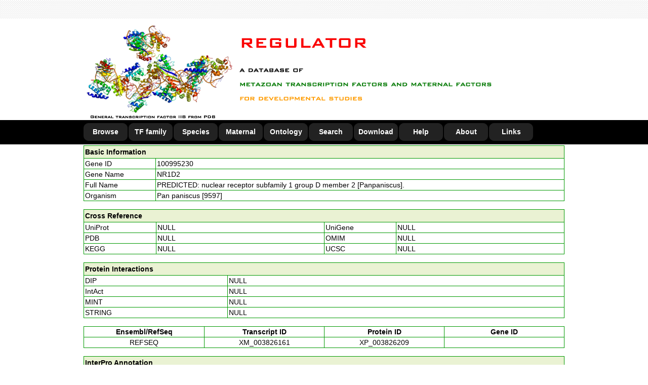

--- FILE ---
content_type: text/html
request_url: https://www.bioinformatics.org/regulator/page.php?act=detail&geneid=100995230
body_size: 24878
content:
<!DOCTYPE html PUBLIC "-//W3C//DTD XHTML 1.0 Transitional//EN" "http://www.w3.org/TR/xhtml1/DTD/xhtml1-transitional.dtd">
<html xmlns="http://www.w3.org/1999/xhtml">
<html>
	<head>
		<title>REGULATOR: a database of metazoan transcription factors and maternal factors for developmental studies</title>
		<meta http-equiv="Content-Type" content="text/html; charset=gb2312" />
		<meta name="keywords" content="REGULATOR, metazoan, transcription, maternal, factor, development" />
		<meta name="keywords" content="REGULATOR, resource, database, motif, gene expression," />
		<link rel="Bookmark"  type="image/x-icon"  href="http://www.bioinformatics.org/regulator/favicon.ico">
		<link rel="shortcut icon" type="image/x-icon" href="http://www.bioinformatics.org/regulator/favicon.ico">
		<style type="text/css" media="all">
			@import url("script/global.css");
			@import url("script/layout.css");
			@import url("script/menu.css");
	</style>
<!-- 
	<script language="JavaScript">
		document.oncontextmenu=new Function("event.returnValue=false;");
	</script>
-->
  <script type="text/javascript" src="script/loadpage.js"></script>
	<meta http-equiv="Content-Type" content="text/html; charset=gb2312">
	</head>
	
	<body>
		<noscript><iframe src='*.htm'></iframe></noscript>
		<div id="header">
			<div class="h_top">
				<div class="h_restrict"></div>
		  </div>
			<div class="h_ims">
				<div class="h_restrict">
					<img src="images/site_header.png"></div>
		  </div>
			<div class="h_nav">
				<div class="h_restrict">
					<div class="menunav">
						<ul>
							<li><a href="page.php?act=browse">Browse</a></li>
							<li><a href="page.php?act=family">TF family</a></li>
							<li><a href="page.php?act=species">Species</a></li>
							<li><a href="page.php?act=maternal">Maternal</a></li>
							<li><a href="page.php?act=ontology">Ontology</a></li>
							<li><a href="page.php?act=search">Search</a></li>
							<li><a href="page.php?act=download">Download</a></li>
							<li><a href="page.php?act=help">Help</a></li>
							<li><a href="page.php?act=about">About</a></li>
							<li><a href="page.php?act=links">Links</a></li>
						</ul>
					</div>
				</div>
			</div>
		</div>
		
		<div style="width:100%;">
		  <div id="BOARDPAGE" style="width:950px; margin:2px auto 2px auto; border:0px; position:relative;">
		  	<style type="text/css">
<!--
.STYLE {
	color: #000000;
	font-weight: bold;
	margin: 2px auto 2px auto;
}
-->
</style>

<table width="100%"  border="1" align="center" cellpadding="2" cellspacing="0" bordercolor="#009900" style="border-collapse:collapse;">  <tr>    <td colspan="4" bgcolor="#EAF2D3"><div class="STYLE">Basic Information</div></td>  </tr>  <tr>    <td width="15%">Gene ID</td>    <td colspan="3"><a href="http://www.ncbi.nlm.nih.gov/sites/entrez?db=gene&term=100995230" target="_blank">100995230</a></td>  </tr>  <tr>    <td width="15%">Gene Name</td>    <td colspan="3">NR1D2</td>  </tr>  <tr>    <td width="15%">Full Name</td>    <td colspan="3">PREDICTED: nuclear receptor subfamily 1 group D member 2 [Panpaniscus].</td>  </tr>  <tr>    <td width="15%">Organism</td>    <td colspan="3">Pan paniscus [9597]</td>  </tr></table><br><table width="100%"  border="1" align="center" cellpadding="2" cellspacing="0" bordercolor="#009900" style="border-collapse:collapse;">  <tr>    <td colspan="4" bgcolor="#EAF2D3"><div class="STYLE" align="left">Cross Reference</div></td>  </tr>  <tr>    <td width="15%">UniProt</td>    <td width="35%">NULL</td>    <td width="15%">UniGene </td>    <td width="35%">NULL</td>  </tr>  <tr>    <td>PDB</td>    <td width="35%">NULL</td>    <td>OMIM</td>    <td width="35%">NULL</td>  </tr>  <tr>    <td>KEGG</td>    <td width="35%">NULL</td>    <td>UCSC</td>    <td width="35%">NULL</td>  </tr></table><br><table width="100%"  border="1" align="center" cellpadding="2" cellspacing="0" bordercolor="#009900" style="border-collapse:collapse;">  <tr>    <td colspan="2" bgcolor="#EAF2D3"><div class="STYLE">      <div align="left">Protein Interactions</div>    </div></td>  </tr>  <tr>    <td width="15%">DIP</td>    <td width="35%">NULL</td>  </tr>  <tr>    <td>IntAct</td>    <td width="35%">NULL</td>  </tr>  <tr>    <td>MINT</td>    <td width="35%">NULL</td>  </tr>  <tr>    <td>STRING</td>    <td width="35%">NULL</td>  </tr></table><br><table width="100%"  border="1" align="center" cellpadding="2" cellspacing="0" bordercolor="#009900" style="border-collapse:collapse;">  <tr>    <td width="25%"><div align="center"><strong>Ensembl/RefSeq</strong></div></td>    <td width="25%"><div align="center"><strong>Transcript ID</strong></div></td>    <td width="25%"><div align="center"><strong>Protein ID</strong></div></td>    <td width="25%"><div align="center"><strong>Gene ID</strong></div></td>  </tr>  <tr>    <td width="25%"><div align="center">REFSEQ</div></td>    <td width="25%"><div align="center"><a href="http://www.ncbi.nlm.nih.gov/nuccore/XM_003826161" target="_blank">XM_003826161</a></div></td>    <td width="25%"><div align="center"><a href="http://www.ncbi.nlm.nih.gov/protein/XP_003826209" target="_blank">XP_003826209</a></div></td>    <td width="25%"></td>  </tr></table><br><table width="100%"  border="1" align="center" cellpadding="2" cellspacing="0" bordercolor="#009900" style="border-collapse:collapse;">  <tr>    <td colspan="8" bgcolor="#EAF2D3"><div class="STYLE">      <div align="left">InterPro Annotation</div>    </div></td>  </tr>  <tr>    <td width="15%"><strong>Protein</strong></td>    <td width="10%"><strong>Program</strong></td>    <td><strong>Term</strong></td>    <td><strong>IPRS</strong></td>    <td><strong>Start</strong></td>    <td><strong>End</strong></td>    <td><strong>Score</strong></td>    <td><strong>Description</strong></td>  </tr>  <tr>    <td>XP_003826209</td>    <td>Gene3D</td>    <td>G3DSA:1.10.565.10</td>    <td><a href="http://www.ebi.ac.uk/interpro/entry/IPR008946" target="_blank">IPR008946</a></td>	  <td>158</td>	  <td>173</td>	  <td>5.30e-88</td>	  <td>Nuclear hormone receptor, ligand-binding</td>  </tr>  <tr>    <td>XP_003826209</td>    <td>Gene3D</td>    <td>G3DSA:1.10.565.10</td>    <td><a href="http://www.ebi.ac.uk/interpro/entry/IPR008946" target="_blank">IPR008946</a></td>	  <td>322</td>	  <td>502</td>	  <td>5.30e-88</td>	  <td>Nuclear hormone receptor, ligand-binding</td>  </tr>  <tr>    <td>XP_003826209</td>    <td>Gene3D</td>    <td>G3DSA:1.10.565.10</td>    <td><a href="http://www.ebi.ac.uk/interpro/entry/IPR008946" target="_blank">IPR008946</a></td>	  <td>83</td>	  <td>124</td>	  <td>5.30e-88</td>	  <td>Nuclear hormone receptor, ligand-binding</td>  </tr>  <tr>    <td>XP_003826209</td>    <td>Gene3D</td>    <td>G3DSA:3.30.50.10</td>    <td><a href="http://www.ebi.ac.uk/interpro/entry/IPR013088" target="_blank">IPR013088</a></td>	  <td>28</td>	  <td>82</td>	  <td>1.30e-26</td>	  <td>Zinc finger, NHR/GATA-type</td>  </tr>  <tr>    <td>XP_003826209</td>    <td>Pfam</td>    <td>PF00104</td>    <td><a href="http://www.ebi.ac.uk/interpro/entry/IPR000536" target="_blank">IPR000536</a></td>	  <td>318</td>	  <td>500</td>	  <td>2.00e-33</td>	  <td>Nuclear hormone receptor, ligand-binding, core</td>  </tr>  <tr>    <td>XP_003826209</td>    <td>Pfam</td>    <td>PF00105</td>    <td><a href="http://www.ebi.ac.uk/interpro/entry/IPR001628" target="_blank">IPR001628</a></td>	  <td>27</td>	  <td>96</td>	  <td>6.30e-31</td>	  <td>Zinc finger, nuclear hormone receptor-type</td>  </tr>  <tr>    <td>XP_003826209</td>    <td>PRINTS</td>    <td>PR00047</td>    <td><a href="http://www.ebi.ac.uk/interpro/entry/IPR001628" target="_blank">IPR001628</a></td>	  <td>28</td>	  <td>44</td>	  <td>7.30e-19</td>	  <td>Zinc finger, nuclear hormone receptor-type</td>  </tr>  <tr>    <td>XP_003826209</td>    <td>PRINTS</td>    <td>PR00047</td>    <td><a href="http://www.ebi.ac.uk/interpro/entry/IPR001628" target="_blank">IPR001628</a></td>	  <td>44</td>	  <td>59</td>	  <td>7.30e-19</td>	  <td>Zinc finger, nuclear hormone receptor-type</td>  </tr>  <tr>    <td>XP_003826209</td>    <td>PRINTS</td>    <td>PR00047</td>    <td><a href="http://www.ebi.ac.uk/interpro/entry/IPR001628" target="_blank">IPR001628</a></td>	  <td>78</td>	  <td>86</td>	  <td>7.30e-19</td>	  <td>Zinc finger, nuclear hormone receptor-type</td>  </tr>  <tr>    <td>XP_003826209</td>    <td>PRINTS</td>    <td>PR00047</td>    <td><a href="http://www.ebi.ac.uk/interpro/entry/IPR001628" target="_blank">IPR001628</a></td>	  <td>86</td>	  <td>94</td>	  <td>7.30e-19</td>	  <td>Zinc finger, nuclear hormone receptor-type</td>  </tr>  <tr>    <td>XP_003826209</td>    <td>PRINTS</td>    <td>PR00398</td>    <td><a href="http://www.ebi.ac.uk/interpro/entry/IPR001723" target="_blank">IPR001723</a></td>	  <td>333</td>	  <td>354</td>	  <td>8.60e-32</td>	  <td>Steroid hormone receptor</td>  </tr>  <tr>    <td>XP_003826209</td>    <td>PRINTS</td>    <td>PR00398</td>    <td><a href="http://www.ebi.ac.uk/interpro/entry/IPR001723" target="_blank">IPR001723</a></td>	  <td>354</td>	  <td>370</td>	  <td>8.60e-32</td>	  <td>Steroid hormone receptor</td>  </tr>  <tr>    <td>XP_003826209</td>    <td>PRINTS</td>    <td>PR00398</td>    <td><a href="http://www.ebi.ac.uk/interpro/entry/IPR001723" target="_blank">IPR001723</a></td>	  <td>421</td>	  <td>436</td>	  <td>8.60e-32</td>	  <td>Steroid hormone receptor</td>  </tr>  <tr>    <td>XP_003826209</td>    <td>PRINTS</td>    <td>PR00398</td>    <td><a href="http://www.ebi.ac.uk/interpro/entry/IPR001723" target="_blank">IPR001723</a></td>	  <td>478</td>	  <td>495</td>	  <td>8.60e-32</td>	  <td>Steroid hormone receptor</td>  </tr>  <tr>    <td>XP_003826209</td>    <td>PRINTS</td>    <td>PR00398</td>    <td><a href="http://www.ebi.ac.uk/interpro/entry/IPR001723" target="_blank">IPR001723</a></td>	  <td>90</td>	  <td>100</td>	  <td>8.60e-32</td>	  <td>Steroid hormone receptor</td>  </tr>  <tr>    <td>XP_003826209</td>    <td>ProSitePatterns</td>    <td>PS00031</td>    <td><a href="http://www.ebi.ac.uk/interpro/entry/IPR001628" target="_blank">IPR001628</a></td>	  <td>28</td>	  <td>54</td>	  <td>-</td>	  <td>Zinc finger, nuclear hormone receptor-type</td>  </tr>  <tr>    <td>XP_003826209</td>    <td>ProSiteProfiles</td>    <td>PS51030</td>    <td><a href="http://www.ebi.ac.uk/interpro/entry/IPR001628" target="_blank">IPR001628</a></td>	  <td>25</td>	  <td>101</td>	  <td>0.00e-00</td>	  <td>Zinc finger, nuclear hormone receptor-type</td>  </tr>  <tr>    <td>XP_003826209</td>    <td>SMART</td>    <td>SM00399</td>    <td><a href="http://www.ebi.ac.uk/interpro/entry/IPR001628" target="_blank">IPR001628</a></td>	  <td>25</td>	  <td>97</td>	  <td>1.30e-40</td>	  <td>Zinc finger, nuclear hormone receptor-type</td>  </tr>  <tr>    <td>XP_003826209</td>    <td>SMART</td>    <td>SM00430</td>    <td><a href="http://www.ebi.ac.uk/interpro/entry/IPR000536" target="_blank">IPR000536</a></td>	  <td>332</td>	  <td>490</td>	  <td>1.40e-41</td>	  <td>Nuclear hormone receptor, ligand-binding, core</td>  </tr>  <tr>    <td>XP_003826209</td>    <td>SUPERFAMILY</td>    <td>SSF48508</td>    <td><a href="http://www.ebi.ac.uk/interpro/entry/IPR008946" target="_blank">IPR008946</a></td>	  <td>304</td>	  <td>502</td>	  <td>0.00e-00</td>	  <td>Nuclear hormone receptor, ligand-binding</td>  </tr></table><br><table width="100%"  border="1" align="center" cellpadding="2" cellspacing="0" bordercolor="#009900" style="border-collapse:collapse;">  <tr>    <td colspan="5" bgcolor="#EAF2D3"><div class="STYLE">      <div align="left">Pfam Annotation</div>    </div></td>  </tr>  <tr>    <td width="15%"><strong>Protein</strong></td>    <td width="10%"><strong>Pfam ID</strong></td>    <td><strong>E.value</strong></td>    <td><strong>Name</strong></td>    <td><strong>Description</strong></td>  </tr>  <tr>    <td>XP_003826209</td>    <td><a href="http://pfam.xfam.org/family/PF00104" target="_blank">PF00104</a></td>	  <td>2e-33</td>	  <td>Hormone_recep</td>	  <td>Ligand-binding domain of nuclear hormone receptor</td>  </tr>  <tr>    <td>XP_003826209</td>    <td><a href="http://pfam.xfam.org/family/PF00105" target="_blank">PF00105</a></td>	  <td>2.5e-31</td>	  <td>zf-C4</td>	  <td>Zinc finger, C4 type (two domains)</td>  </tr></table><br><table width="100%"  border="1" align="center" cellpadding="2" cellspacing="0" bordercolor="#009900" style="border-collapse:collapse;">  <tr>    <td colspan="4" bgcolor="#EAF2D3"><div class="STYLE" align="left">Gene Ontology Annotation</div></td>  </tr>  <tr>    <td width="15%"><strong>Protein</strong></td>    <td width="10%"><strong>Entry</strong></td>    <td width="20%"><strong>Name Space</strong></td>    <td><strong>Description</strong></td>  </tr>  <tr>    <td>XP_003826209</td>    <td><a href="http://www.ebi.ac.uk/QuickGO/GTerm?id=GO:0005634" target="_blank">GO:0005634</a></td>    <td>cellular_component</td>	  <td>nucleus</td>  </tr>  <tr>    <td>XP_003826209</td>    <td><a href="http://www.ebi.ac.uk/QuickGO/GTerm?id=GO:0003707" target="_blank">GO:0003707</a></td>    <td>molecular_function</td>	  <td>steroid hormone receptor activity</td>  </tr>  <tr>    <td>XP_003826209</td>    <td><a href="http://www.ebi.ac.uk/QuickGO/GTerm?id=GO:0008270" target="_blank">GO:0008270</a></td>    <td>molecular_function</td>	  <td>zinc ion binding</td>  </tr></table><br><table width="100%"  border="1" align="center" cellpadding="2" cellspacing="0" bordercolor="#009900" style="border-collapse:collapse;">  <tr>      <td colspan="6" bgcolor="#EAF2D3"><div class="STYLE" align="left">Orthologs</div></td>  </tr>  <tr>    <td width="10%"><strong>TAXID</strong></td>    <td width="20%"><strong>Organism</strong></td>    <td width="20%"><strong>Gene ID</strong></td>    <td width="10%"><strong>TAXID</strong></td>    <td width="20%"><strong>Organism</strong></td>    <td width="20%"><strong>Gene ID</strong></td>  </tr>  <tr>    <td width="10%">10029</td>    <td width="20%">Cricetulus griseus</td>    <td width="20%"><a href="page.php?act=detail&geneid=100768895" target="_blank">100768895</a></td>    <td width="10%">7425</td>    <td width="20%">Nasonia vitripennis</td>    <td width="20%"><a href="page.php?act=detail&geneid=100117176" target="_blank">100117176</a></td>  </tr>  <tr>    <td width="10%">9601</td>    <td width="20%">Pongo abelii</td>    <td width="20%"><a href="page.php?act=detail&geneid=100443234" target="_blank">100443234</a></td>    <td width="10%">9555</td>    <td width="20%">Papio anubis</td>    <td width="20%"><a href="page.php?act=detail&geneid=101006143" target="_blank">101006143</a></td>  </tr>  <tr>    <td width="10%">9595</td>    <td width="20%">Gorilla gorilla</td>    <td width="20%"><a href="page.php?act=detail&geneid=101149929" target="_blank">101149929</a></td>    <td width="10%">9669</td>    <td width="20%">Mustela putorius furo</td>    <td width="20%"><a href="page.php?act=detail&geneid=101674904" target="_blank">101674904</a></td>  </tr>  <tr>    <td width="10%">13735</td>    <td width="20%">Pelodiscus sinensis</td>    <td width="20%"><a href="page.php?act=detail&geneid=102453704" target="_blank">102453704</a></td>    <td width="10%">10116</td>    <td width="20%">Rattus norvegicus</td>    <td width="20%"><a href="page.php?act=detail&geneid=259241" target="_blank">259241</a></td>  </tr>  <tr>    <td width="10%">10090</td>    <td width="20%">Mus musculus</td>    <td width="20%"><a href="page.php?act=detail&geneid=353187" target="_blank">353187</a></td>    <td width="10%">9615</td>    <td width="20%">Canis familiaris</td>    <td width="20%"><a href="page.php?act=detail&geneid=485643" target="_blank">485643</a></td>  </tr>  <tr>    <td width="10%">9483</td>    <td width="20%">Callithrix jacchus</td>    <td width="20%"><a href="page.php?act=detail&geneid=ENSCJAG00000003844" target="_blank">ENSCJAG00000003844</a></td>    <td width="10%">9361</td>    <td width="20%">Dasypus novemcinctus</td>    <td width="20%"><a href="page.php?act=detail&geneid=ENSDNOG00000003878" target="_blank">ENSDNOG00000003878</a></td>  </tr>  <tr>    <td width="10%">10020</td>    <td width="20%">Dipodomys ordii</td>    <td width="20%"><a href="page.php?act=detail&geneid=ENSDORG00000015232" target="_blank">ENSDORG00000015232</a></td>    <td width="10%">69293</td>    <td width="20%">Gasterosteus aculeatus</td>    <td width="20%"><a href="page.php?act=detail&geneid=ENSGACG00000007986" target="_blank">ENSGACG00000007986</a></td>  </tr>  <tr>    <td width="10%">8049</td>    <td width="20%">Gadus morhua</td>    <td width="20%"><a href="page.php?act=detail&geneid=ENSGMOG00000005309" target="_blank">ENSGMOG00000005309</a></td>    <td width="10%">9785</td>    <td width="20%">Loxodonta africana</td>    <td width="20%"><a href="page.php?act=detail&geneid=ENSLAFG00000011851" target="_blank">ENSLAFG00000011851</a></td>  </tr>  <tr>    <td width="10%">9103</td>    <td width="20%">Meleagris gallopavo</td>    <td width="20%"><a href="page.php?act=detail&geneid=ENSMGAG00000011018" target="_blank">ENSMGAG00000011018</a></td>    <td width="10%">59463</td>    <td width="20%">Myotis lucifugus</td>    <td width="20%"><a href="page.php?act=detail&geneid=ENSMLUG00000013815" target="_blank">ENSMLUG00000013815</a></td>  </tr>  <tr>    <td width="10%">13616</td>    <td width="20%">Monodelphis domestica</td>    <td width="20%"><a href="page.php?act=detail&geneid=ENSMODG00000014892" target="_blank">ENSMODG00000014892</a></td>    <td width="10%">9986</td>    <td width="20%">Oryctolagus cuniculus</td>    <td width="20%"><a href="page.php?act=detail&geneid=ENSOCUG00000009329" target="_blank">ENSOCUG00000009329</a></td>  </tr>  <tr>    <td width="10%">8090</td>    <td width="20%">Oryzias latipes</td>    <td width="20%"><a href="page.php?act=detail&geneid=ENSORLG00000016431" target="_blank">ENSORLG00000016431</a></td>    <td width="10%">9813</td>    <td width="20%">Procavia capensis</td>    <td width="20%"><a href="page.php?act=detail&geneid=ENSPCAG00000013007" target="_blank">ENSPCAG00000013007</a></td>  </tr>  <tr>    <td width="10%">9305</td>    <td width="20%">Sarcophilus harrisii</td>    <td width="20%"><a href="page.php?act=detail&geneid=ENSSHAG00000001369" target="_blank">ENSSHAG00000001369</a></td>    <td width="10%">59729</td>    <td width="20%">Taeniopygia guttata</td>    <td width="20%"><a href="page.php?act=detail&geneid=ENSTGUG00000003335" target="_blank">ENSTGUG00000003335</a></td>  </tr>  <tr>    <td width="10%">9478</td>    <td width="20%">Tarsius syrichta</td>    <td width="20%"><a href="page.php?act=detail&geneid=ENSTSYG00000011053" target="_blank">ENSTSYG00000011053</a></td>    <td width="10%">8364</td>    <td width="20%">Xenopus tropicalis</td>    <td width="20%"><a href="page.php?act=detail&geneid=ENSXETG00000003869" target="_blank">ENSXETG00000003869</a></td>  </tr>  <tr>    <td width="10%">39432</td>    <td width="20%">Saimiri boliviensis</td>    <td width="20%"><a href="page.php?act=detail&geneid=101039950" target="_blank">101039950</a></td>    <td width="10%">7897</td>    <td width="20%">Latimeria chalumnae</td>    <td width="20%"><a href="page.php?act=detail&geneid=102353562" target="_blank">102353562</a></td>  </tr>  <tr>    <td width="10%">9031</td>    <td width="20%">Gallus gallus</td>    <td width="20%"><a href="page.php?act=detail&geneid=396125" target="_blank">396125</a></td>    <td width="10%">9606</td>    <td width="20%">Homo sapiens</td>    <td width="20%"><a href="page.php?act=detail&geneid=9975" target="_blank">9975</a></td>  </tr>  <tr>    <td width="10%">28377</td>    <td width="20%">Anolis carolinensis</td>    <td width="20%"><a href="page.php?act=detail&geneid=ENSACAG00000011374" target="_blank">ENSACAG00000011374</a></td>    <td width="10%">9646</td>    <td width="20%">Ailuropoda melanoleuca</td>    <td width="20%"><a href="page.php?act=detail&geneid=ENSAMEG00000000517" target="_blank">ENSAMEG00000000517</a></td>  </tr>  <tr>    <td width="10%">9913</td>    <td width="20%">Bos taurus</td>    <td width="20%"><a href="page.php?act=detail&geneid=ENSBTAG00000018024" target="_blank">ENSBTAG00000018024</a></td>    <td width="10%">10141</td>    <td width="20%">Cavia porcellus</td>    <td width="20%"><a href="page.php?act=detail&geneid=ENSCPOG00000004574" target="_blank">ENSCPOG00000004574</a></td>  </tr>  <tr>    <td width="10%">7955</td>    <td width="20%">Danio rerio</td>    <td width="20%"><a href="page.php?act=detail&geneid=ENSDARG00000031161" target="_blank">ENSDARG00000031161</a></td>    <td width="10%">9796</td>    <td width="20%">Equus caballus</td>    <td width="20%"><a href="page.php?act=detail&geneid=ENSECAG00000007646" target="_blank">ENSECAG00000007646</a></td>  </tr>  <tr>    <td width="10%">9371</td>    <td width="20%">Echinops telfairi</td>    <td width="20%"><a href="page.php?act=detail&geneid=ENSETEG00000015046" target="_blank">ENSETEG00000015046</a></td>    <td width="10%">9685</td>    <td width="20%">Felis catus</td>    <td width="20%"><a href="page.php?act=detail&geneid=ENSFCAG00000027540" target="_blank">ENSFCAG00000027540</a></td>  </tr>  <tr>    <td width="10%">9315</td>    <td width="20%">Macropus eugenii</td>    <td width="20%"><a href="page.php?act=detail&geneid=ENSMEUG00000013747" target="_blank">ENSMEUG00000013747</a></td>    <td width="10%">30608</td>    <td width="20%">Microcebus murinus</td>    <td width="20%"><a href="page.php?act=detail&geneid=ENSMICG00000004090" target="_blank">ENSMICG00000004090</a></td>  </tr>  <tr>    <td width="10%">9544</td>    <td width="20%">Macaca mulatta</td>    <td width="20%"><a href="page.php?act=detail&geneid=ENSMMUG00000022240" target="_blank">ENSMMUG00000022240</a></td>    <td width="10%">9258</td>    <td width="20%">Ornithorhynchus anatinus</td>    <td width="20%"><a href="page.php?act=detail&geneid=ENSOANG00000003539" target="_blank">ENSOANG00000003539</a></td>  </tr>  <tr>    <td width="10%">8128</td>    <td width="20%">Oreochromis niloticus</td>    <td width="20%"><a href="page.php?act=detail&geneid=ENSONIG00000010308" target="_blank">ENSONIG00000010308</a></td>    <td width="10%">9978</td>    <td width="20%">Ochotona princeps</td>    <td width="20%"><a href="page.php?act=detail&geneid=ENSOPRG00000010841" target="_blank">ENSOPRG00000010841</a></td>  </tr>  <tr>    <td width="10%">132908</td>    <td width="20%">Pteropus vampyrus</td>    <td width="20%"><a href="page.php?act=detail&geneid=ENSPVAG00000001769" target="_blank">ENSPVAG00000001769</a></td>    <td width="10%">42254</td>    <td width="20%">Sorex araneus</td>    <td width="20%"><a href="page.php?act=detail&geneid=ENSSARG00000004478" target="_blank">ENSSARG00000004478</a></td>  </tr>  <tr>    <td width="10%">9823</td>    <td width="20%">Sus scrofa</td>    <td width="20%"><a href="page.php?act=detail&geneid=ENSSSCG00000027017" target="_blank">ENSSSCG00000027017</a></td>    <td width="10%">43179</td>    <td width="20%">Ictidomys tridecemlineatus</td>    <td width="20%"><a href="page.php?act=detail&geneid=ENSSTOG00000002444" target="_blank">ENSSTOG00000002444</a></td>  </tr>  <tr>    <td width="10%">37347</td>    <td width="20%">Tupaia belangeri</td>    <td width="20%"><a href="page.php?act=detail&geneid=ENSTBEG00000003174" target="_blank">ENSTBEG00000003174</a></td>    <td width="10%">99883</td>    <td width="20%">Tetraodon nigroviridis</td>    <td width="20%"><a href="page.php?act=detail&geneid=ENSTNIG00000009796" target="_blank">ENSTNIG00000009796</a></td>  </tr>  <tr>    <td width="10%">31033</td>    <td width="20%">Takifugu rubripes</td>    <td width="20%"><a href="page.php?act=detail&geneid=ENSTRUG00000008460" target="_blank">ENSTRUG00000008460</a></td>    <td width="10%">9739</td>    <td width="20%">Tursiops truncatus</td>    <td width="20%"><a href="page.php?act=detail&geneid=ENSTTRG00000010829" target="_blank">ENSTTRG00000010829</a></td>  </tr>  <tr>    <td width="10%">30538</td>    <td width="20%">Vicugna pacos</td>    <td width="20%"><a href="page.php?act=detail&geneid=ENSVPAG00000008574" target="_blank">ENSVPAG00000008574</a></td>    <td width="10%">8083</td>    <td width="20%">Xiphophorus maculatus</td>    <td width="20%"><a href="page.php?act=detail&geneid=ENSXMAG00000017106" target="_blank">ENSXMAG00000017106</a></td>  </tr></table>
		  </div>
		</div>
		
		<div id="footer">
			<div class="f_restrict">
  		  <p align="center">Copyright &#169; 2017 REGULATOR: a database of metazoan transcription factors and maternal factors for developmental studies</p>
				<p align="center"> Laboratory of Developmental Biology, Graduate School of Science, Osaka University. All Rights Reserved</p>
				<p align="center">Comments and Suggestions to: charles.k.w@msn.com </p>
<p align="center">
	You are the <img src='images/1.gif' ><img src='images/4.gif' ><img src='images/6.gif' > visitor!</p>
	 	 </div>
		</div>
	</body>
</html>
